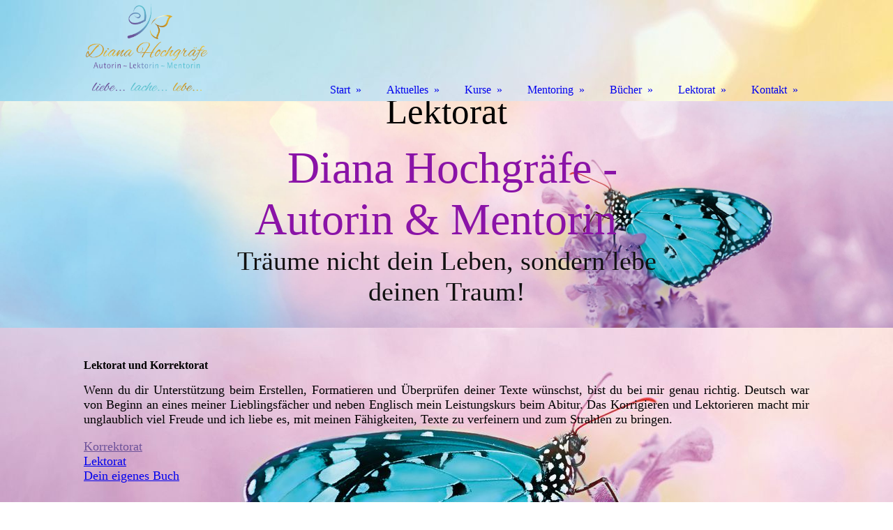

--- FILE ---
content_type: text/html; charset=utf-8
request_url: https://www.diana-hochgraefe.com/Lektorat/
body_size: 32526
content:
<!DOCTYPE html><html lang="de"><head><meta http-equiv="Content-Type" content="text/html; charset=UTF-8"><title>Lektorin Diana Hochgräfe</title><meta name="description" content="Lektorat und Korrektorat von Artikeln, Blogbeiträgen, Webseiten, Hausarbeiten, Aufsätzen, Diplomarbeiten, Buchmanuskripten "><meta name="keywords" content="Autorin, Lektorin, Mentorin, Bücher, Lebensfreude, Lebenshilfe, Aus der Dunkelheit ins Licht, Mein Weg aus den Depressionen, Depressionen, Entdecke dich selbst und finde dein Glück, Das kleine Buch für mehr Lebensfreude, Chakenheilung, Glücksratgeber, Selbstbestimmung, Selbstfindung, Ein kleiner Herzensbrecher namens Nepomuk, Aus dem Leben eines Hundes, Hundebücher, Hundegeschichten, Humor, Kinderbücher, Ein Blick hinter die Kulissen, Körper Geist Seele, Krankheiten aus spiritueller Sicht, Chakrenheilung, Yoga"><link href="https://diana-hochgraefe.com/Lektorat/" rel="canonical"><meta content="Lektorin Diana Hochgräfe" property="og:title"><meta content="website" property="og:type"><meta content="https://diana-hochgraefe.com/Lektorat/" property="og:url"><meta content="https://www.diana-hochgraefe.com/.cm4all/uproc.php/0/Logo_DianaHochgr%C3%A4fe_mit%20lebe%20liebe%20lache.png" property="og:image"/><script>
              window.beng = window.beng || {};
              window.beng.env = {
                language: "en",
                country: "US",
                mode: "deploy",
                context: "page",
                pageId: "000006760488",
                pageLanguage: "de",
                skeletonId: "",
                scope: "1865779",
                isProtected: false,
                navigationText: "Lektorat",
                instance: "1",
                common_prefix: "https://strato-editor.com",
                design_common: "https://strato-editor.com/beng/designs/",
                design_template: "sys/cm_dh_085",
                path_design: "https://strato-editor.com/beng/designs/data/sys/cm_dh_085/",
                path_res: "https://strato-editor.com/res/",
                path_bengres: "https://strato-editor.com/beng/res/",
                masterDomain: "",
                preferredDomain: "",
                preprocessHostingUri: function(uri) {
                  
                    return uri || "";
                  
                },
                hideEmptyAreas: true
              };
            </script><script xmlns="http://www.w3.org/1999/xhtml" src="https://strato-editor.com/cm4all-beng-proxy/beng-proxy.js"></script><link xmlns="http://www.w3.org/1999/xhtml" rel="stylesheet" href="https://strato-editor.com/.cm4all/e/static/3rdparty/font-awesome/css/font-awesome.min.css"></link><link rel="stylesheet" type="text/css" href="https://strato-editor.com/.cm4all/res/static/libcm4all-js-widget/3.89.7/css/widget-runtime.css" />
<link rel="stylesheet" type="text/css" href="https://strato-editor.com/.cm4all/res/static/beng-editor/5.3.138/css/deploy.css" />
<link rel="stylesheet" type="text/css" href="https://strato-editor.com/.cm4all/res/static/libcm4all-js-widget/3.89.7/css/slideshow-common.css" />
<script src="https://strato-editor.com/.cm4all/res/static/jquery-1.7/jquery.js"></script><script src="https://strato-editor.com/.cm4all/res/static/prototype-1.7.3/prototype.js"></script><script src="https://strato-editor.com/.cm4all/res/static/jslib/1.4.1/js/legacy.js"></script><script src="https://strato-editor.com/.cm4all/res/static/libcm4all-js-widget/3.89.7/js/widget-runtime.js"></script>
<script src="https://strato-editor.com/.cm4all/res/static/libcm4all-js-widget/3.89.7/js/slideshow-common.js"></script>
<script src="https://strato-editor.com/.cm4all/res/static/beng-editor/5.3.138/js/deploy.js"></script>
<script type="text/javascript" src="https://strato-editor.com/.cm4all/uro/assets/js/uro-min.js"></script><link href="https://strato-editor.com/.cm4all/designs/static/sys/cm_dh_085/1686178844.85/css/main.css" rel="stylesheet" type="text/css"><meta name="viewport" content="width=device-width, initial-scale=1, user-scalable=yes"><link href="https://strato-editor.com/.cm4all/designs/static/sys/cm_dh_085/1686178844.85/css/responsive.css" rel="stylesheet" type="text/css"><link href="https://strato-editor.com/.cm4all/designs/static/sys/cm_dh_085/1686178844.85/css/cm-templates-global-style.css" rel="stylesheet" type="text/css"><script type="text/javascript" src="https://strato-editor.com/.cm4all/designs/static/sys/cm_dh_085/1686178844.85/js/cm_template-focus-point.js"></script><link href="/.cm4all/handler.php/vars.css?v=20241126153755" type="text/css" rel="stylesheet"><style type="text/css">.cm-logo {background-image: url("/.cm4all/uproc.php/0/.Logo_DianaHochgr%C3%A4fe_mit_neu.png/picture-1200?_=1809fbf5346");
        background-position: 50% 50%;
background-size: auto 100%;
background-repeat: no-repeat;
      }</style><script type="text/javascript">window.cmLogoWidgetId = "STRATP_cm4all_com_widgets_Logo_29069917";
            window.cmLogoGetCommonWidget = function (){
                return new cm4all.Common.Widget({
            base    : "/Lektorat/index.php/",
            session : "",
            frame   : "",
            path    : "STRATP_cm4all_com_widgets_Logo_29069917"
        })
            };
            window.logoConfiguration = {
                "cm-logo-x" : "50%",
        "cm-logo-y" : "50%",
        "cm-logo-v" : "2.0",
        "cm-logo-w" : "auto",
        "cm-logo-h" : "100%",
        "cm-logo-di" : "sys/cm_dh_085",
        "cm-logo-u" : "uro-service://",
        "cm-logo-k" : "%7B%22serviceId%22%3A%220%22%2C%22path%22%3A%22%2F%22%2C%22name%22%3A%22Logo_DianaHochgr%C3%A4fe_mit_neu.png%22%2C%22type%22%3A%22image%2Fpng%22%2C%22size%22%3A227674%2C%22start%22%3A%221809fbf5346%22%2C%22width%22%3A1175%2C%22height%22%3A943%7D",
        "cm-logo-bc" : "",
        "cm-logo-ln" : "",
        "cm-logo-ln$" : "",
        "cm-logo-hi" : false
        ,
        _logoBaseUrl : "uro-service:\/\/",
        _logoPath : "%7B%22serviceId%22%3A%220%22%2C%22path%22%3A%22%2F%22%2C%22name%22%3A%22Logo_DianaHochgr%C3%A4fe_mit_neu.png%22%2C%22type%22%3A%22image%2Fpng%22%2C%22size%22%3A227674%2C%22start%22%3A%221809fbf5346%22%2C%22width%22%3A1175%2C%22height%22%3A943%7D"
        };
          jQuery(document).ready(function() {
            var logoElement = jQuery(".cm-logo");
            logoElement.attr("role", "img");
            logoElement.attr("tabindex", "0");
            logoElement.attr("aria-label", "logo");
          });
        </script><link rel="shortcut icon" type="image/png" href="/.cm4all/sysdb/favicon/icon-32x32_380021f.png"/><link rel="shortcut icon" sizes="196x196" href="/.cm4all/sysdb/favicon/icon-196x196_380021f.png"/><link rel="apple-touch-icon" sizes="180x180" href="/.cm4all/sysdb/favicon/icon-180x180_380021f.png"/><link rel="apple-touch-icon" sizes="120x120" href="/.cm4all/sysdb/favicon/icon-120x120_380021f.png"/><link rel="apple-touch-icon" sizes="152x152" href="/.cm4all/sysdb/favicon/icon-152x152_380021f.png"/><link rel="apple-touch-icon" sizes="76x76" href="/.cm4all/sysdb/favicon/icon-76x76_380021f.png"/><meta name="msapplication-square70x70logo" content="/.cm4all/sysdb/favicon/icon-70x70_380021f.png"/><meta name="msapplication-square150x150logo" content="/.cm4all/sysdb/favicon/icon-150x150_380021f.png"/><meta name="msapplication-square310x310logo" content="/.cm4all/sysdb/favicon/icon-310x310_380021f.png"/><link rel="shortcut icon" type="image/png" href="/.cm4all/sysdb/favicon/icon-48x48_380021f.png"/><link rel="shortcut icon" type="image/png" href="/.cm4all/sysdb/favicon/icon-96x96_380021f.png"/><style id="cm_table_styles"></style><style id="cm_background_queries">            @media(min-width: 100px), (min-resolution: 72dpi), (-webkit-min-device-pixel-ratio: 1) {.cm-background{background-image:url("/.cm4all/uproc.php/0/.Hintergrund%20Schmetterling.jpg/picture-200?_=174bc222f18");}}@media(min-width: 100px), (min-resolution: 144dpi), (-webkit-min-device-pixel-ratio: 2) {.cm-background{background-image:url("/.cm4all/uproc.php/0/.Hintergrund%20Schmetterling.jpg/picture-400?_=174bc222f18");}}@media(min-width: 200px), (min-resolution: 72dpi), (-webkit-min-device-pixel-ratio: 1) {.cm-background{background-image:url("/.cm4all/uproc.php/0/.Hintergrund%20Schmetterling.jpg/picture-400?_=174bc222f18");}}@media(min-width: 200px), (min-resolution: 144dpi), (-webkit-min-device-pixel-ratio: 2) {.cm-background{background-image:url("/.cm4all/uproc.php/0/.Hintergrund%20Schmetterling.jpg/picture-800?_=174bc222f18");}}@media(min-width: 400px), (min-resolution: 72dpi), (-webkit-min-device-pixel-ratio: 1) {.cm-background{background-image:url("/.cm4all/uproc.php/0/.Hintergrund%20Schmetterling.jpg/picture-800?_=174bc222f18");}}@media(min-width: 400px), (min-resolution: 144dpi), (-webkit-min-device-pixel-ratio: 2) {.cm-background{background-image:url("/.cm4all/uproc.php/0/.Hintergrund%20Schmetterling.jpg/picture-1200?_=174bc222f18");}}@media(min-width: 600px), (min-resolution: 72dpi), (-webkit-min-device-pixel-ratio: 1) {.cm-background{background-image:url("/.cm4all/uproc.php/0/.Hintergrund%20Schmetterling.jpg/picture-1200?_=174bc222f18");}}@media(min-width: 600px), (min-resolution: 144dpi), (-webkit-min-device-pixel-ratio: 2) {.cm-background{background-image:url("/.cm4all/uproc.php/0/.Hintergrund%20Schmetterling.jpg/picture-1600?_=174bc222f18");}}@media(min-width: 800px), (min-resolution: 72dpi), (-webkit-min-device-pixel-ratio: 1) {.cm-background{background-image:url("/.cm4all/uproc.php/0/.Hintergrund%20Schmetterling.jpg/picture-1600?_=174bc222f18");}}@media(min-width: 800px), (min-resolution: 144dpi), (-webkit-min-device-pixel-ratio: 2) {.cm-background{background-image:url("/.cm4all/uproc.php/0/.Hintergrund%20Schmetterling.jpg/picture-2600?_=174bc222f18");}}
</style><script type="application/x-cm4all-cookie-consent" data-code=""></script></head><body ondrop="return false;" class=" device-desktop cm-deploy cm-deploy-342 cm-deploy-4x"><div class="cm-background" data-cm-qa-bg="image"></div><div class="cm-background-video" data-cm-qa-bg="video"></div><div class="cm-background-effects" data-cm-qa-bg="effect"></div><div class="cm-templates-container"><div class="main_wrapper"><div class="cm-template-keyvisual__media cm_can_be_empty cm-kv-0" id="keyvisual"><div class="title_wrapper cm_can_be_empty"><div class="bigtitle" id="bigtitle"></div><div class="title cm_can_be_empty cm-templates-heading__title" id="title" style=""><span style="color: #8a13a7; font-size: 36px;"><span style='font-family: "Merienda One"; font-size: 24px;'> </span><span style='font-family: "Merienda One"; font-size: 24px;'>Diana Hochgräfe</span><span style='font-family: "Merienda One"; font-size: 24px;'> </span><span style='font-family: "Merienda One"; font-size: 24px;'>- Autorin &amp; Mentorin </span><span style='font-family: "Merienda One"; font-size: 48px;'> </span></span></div><div class="subtitle cm_can_be_empty cm-templates-heading__subtitle" id="subtitle" style=""><span style="color: #111111;">Träume nicht dein Leben, sondern lebe deinen Traum!</span></div></div></div><div class="cm-template-content content_wrapper"><div class="design_content"><div class="cm-template-content__main cm-templates-text" id="content_main" data-cm-hintable="yes"><h1><span style='font-family: "Merienda One";'>Lektorat und Korrektorat</span></h1><p></p><p><div style="text-align: justify;"><span style="font-size: 18px;">Wenn du dir Unterstützung beim Erstellen, Formatieren und Überprüfen deiner Texte wünschst, bist du bei mir genau richtig. Deutsch war von Beginn an eines meiner Lieblingsfächer und neben Englisch mein Leistungskurs beim Abitur. Das Korrigieren und Lektorieren macht mir unglaublich viel Freude und ich liebe es, mit meinen Fähigkeiten, Tex</span><span style="font-size: 18px;">te zu verfeinern und zum Strahlen zu bringen.</span></div><div style="text-align: justify;"><br></div><div style="text-align: justify;"><span style="font-size: 18px;"><a href="/Lektorat/Korrektorat/" style="color: #6e539a;" class="cm_anchor">Korrektorat</a></span></div><div style="text-align: justify;"><a href="/Lektorat/Buchlektorat/" style="font-size: 18px; font-family: Lora, serif;" class="cm_anchor">Lektorat</a></div><div style="text-align: justify;"><span style="font-size: 18px; font-family: Lora, serif; color: #6e539a;"><a href="/Lektorat/Dein-eigenes-Buch/" class="cm_anchor">Dein eigenes Buch</a></span></div></p><p> </p><div id="cm_bottom_clearer" style="clear: both;" contenteditable="false"></div></div></div></div><div class="sidebar_wrapper cm_can_be_empty"><div class="inner_wrapper"><div class="cm-templates-sidebar-one cm_can_be_empty"><div class="sidebar cm_can_be_empty" id="widgetbar_site_1" data-cm-hintable="yes"><p>  </p><h3> </h3><p> </p></div><div class="sidebar cm_can_be_empty" id="widgetbar_site_2" data-cm-hintable="yes"><p> </p></div><div class="sidebar cm_can_be_empty" id="widgetbar_site_3" data-cm-hintable="yes"><p><br></p></div><div class="sidebar cm_can_be_empty" id="widgetbar_site_4" data-cm-hintable="yes"><p> </p></div></div><div class="cm-templates-sidebar-two cm_can_be_empty"><div class="sidebar cm_can_be_empty" id="widgetbar_page_1" data-cm-hintable="yes"><p> </p></div><div class="sidebar cm_can_be_empty" id="widgetbar_page_2" data-cm-hintable="yes"><p> </p></div><div class="sidebar cm_can_be_empty" id="widgetbar_page_3" data-cm-hintable="yes"><p> </p></div><div class="sidebar cm_can_be_empty" id="widgetbar_page_4" data-cm-hintable="yes"><p> </p></div></div></div></div><div class="cm-templates-footer footer_wrapper cm_can_be_empty"><div class="inner_wrapper cm_can_be_empty" id="footer" data-cm-hintable="yes"><a href="/Aktuelles/" class="cm_anchor"> AKTUELLES </a>    <a href="/Kontakt/" class="cm_anchor">KONTAKT</a>     <a href="/Kontakt/Impressum/" class="cm_anchor">IMPRESSUM</a>      <a href="/Kontakt/Datenschutz/" class="cm_anchor">DATENSCHUTZ</a>      <a href="/Mentoring/AGB/" class="cm_anchor">AGB</a> </div></div></div><i class="fa fa-angle-double-up scroll-up"> </i><div class="head_wrapper"><div class="inner_wrapper"><div class="cm_can_be_empty cm-logo" id="logo"></div><div class="mobile_navigation"><a href="javascript:void(0);"></a></div><div class="navigation_wrapper cm_with_forcesub" id="cm_navigation"><ul id="cm_mainnavigation"><li id="cm_navigation_pid_4258134" class="cm_has_subnavigation"><a title="Start" href="/Start/" class="cm_anchor">Start</a><ul class="cm_subnavigation" id="cm_subnavigation_pid_4258134"><li id="cm_navigation_pid_4258133"><a title="Über mich" href="/Start/Ueber-mich/" class="cm_anchor">Über mich</a></li></ul></li><li id="cm_navigation_pid_4258207" class="cm_has_subnavigation"><a title="Aktuelles" href="/Aktuelles/" class="cm_anchor">Aktuelles</a><ul class="cm_subnavigation" id="cm_subnavigation_pid_4258207"><li id="cm_navigation_pid_4275477"><a title="Lesungen und Buchversand" href="/Aktuelles/Lesungen-und-Buchversand/" class="cm_anchor">Lesungen und Buchversand</a></li><li id="cm_navigation_pid_7302942"><a title="Webinar" href="/Aktuelles/Webinar/" class="cm_anchor">Webinar</a></li></ul></li><li id="cm_navigation_pid_4801672" class="cm_has_subnavigation"><a title="Kurse" href="/Kurse/" class="cm_anchor">Kurse</a><ul class="cm_subnavigation" id="cm_subnavigation_pid_4801672"><li id="cm_navigation_pid_4801676"><a title="Entdecke dich selbst und finde dein Glück" href="/Kurse/Entdecke-dich-selbst-und-finde-dein-Glueck/" class="cm_anchor">Entdecke dich selbst und finde dein Glück</a></li><li id="cm_navigation_pid_7302977"><a title="Schreib dich glücklich &amp; erfolgreich!" href="/Kurse/Schreib-dich-gluecklich-erfolgreich/" class="cm_anchor">Schreib dich glücklich &amp; erfolgreich!</a></li><li id="cm_navigation_pid_5366028"><a title="Soul Writing Workshop" href="/Kurse/Soul-Writing-Workshop/" class="cm_anchor">Soul Writing Workshop</a></li></ul></li><li id="cm_navigation_pid_4378151" class="cm_has_subnavigation"><a title="Mentoring" href="/Mentoring/" class="cm_anchor">Mentoring</a><ul class="cm_subnavigation" id="cm_subnavigation_pid_4378151"><li id="cm_navigation_pid_5370894"><a title="Your Magic Book" href="/Mentoring/Your-Magic-Book/" class="cm_anchor">Your Magic Book</a></li><li id="cm_navigation_pid_4378173"><a title="AGB" href="/Mentoring/AGB/" class="cm_anchor">AGB</a></li></ul></li><li id="cm_navigation_pid_4258132" class="cm_has_subnavigation"><a title="Bücher" href="/Buecher/" class="cm_anchor">Bücher</a><ul class="cm_subnavigation" id="cm_subnavigation_pid_4258132"><li id="cm_navigation_pid_4258218"><a title="Entdecke dich selbst und finde dein Glück" href="/Buecher/Entdecke-dich-selbst-und-finde-dein-Glueck/" class="cm_anchor">Entdecke dich selbst und finde dein Glück</a></li><li id="cm_navigation_pid_4258219"><a title="Aus der Dunkelheit ins Licht" href="/Buecher/Aus-der-Dunkelheit-ins-Licht/" class="cm_anchor">Aus der Dunkelheit ins Licht</a></li><li id="cm_navigation_pid_4258220"><a title="Ein kleiner Herzensbrecher namens Nepomuk" href="/Buecher/Ein-kleiner-Herzensbrecher-namens-Nepomuk/" class="cm_anchor">Ein kleiner Herzensbrecher namens Nepomuk</a></li><li id="cm_navigation_pid_6878090"><a title="Ganzheitliche Tiergesundheit - Heilung und Wachstum für Mensch und Tier" href="/Buecher/Ganzheitliche-Tiergesundheit-Heilung-und-Wachstum-fuer-Mensch-und-Tier/" class="cm_anchor">Ganzheitliche Tiergesundheit - Heilung und Wachstum für Mensch und Tier</a></li><li id="cm_navigation_pid_7302945"><a title="Spirituell wachsen" href="/Buecher/Spirituell-wachsen/" class="cm_anchor">Spirituell wachsen</a></li><li id="cm_navigation_pid_7302947"><a title="Achtsam sein" href="/Buecher/Achtsam-sein/" class="cm_anchor">Achtsam sein</a></li><li id="cm_navigation_pid_8394211"><a title="Botschaften für die Seele" href="/Buecher/Botschaften-fuer-die-Seele/" class="cm_anchor">Botschaften für die Seele</a></li><li id="cm_navigation_pid_6878089"><a title="Soul Writing - Dein magisches Schreibjournal" href="/Buecher/Soul-Writing-Dein-magisches-Schreibjournal/" class="cm_anchor">Soul Writing - Dein magisches Schreibjournal</a></li><li id="cm_navigation_pid_7302949"><a title="Soul Writing - Dein magisches Notizbuch" href="/Buecher/Soul-Writing-Dein-magisches-Notizbuch/" class="cm_anchor">Soul Writing - Dein magisches Notizbuch</a></li><li id="cm_navigation_pid_5542760"><a title="Buchempfehlungen" href="/Buecher/Buchempfehlungen/" class="cm_anchor">Buchempfehlungen</a></li></ul></li><li id="cm_navigation_pid_6760488" class="cm_current cm_has_subnavigation"><a title="Lektorat" href="/Lektorat/" class="cm_anchor">Lektorat</a><ul class="cm_subnavigation" id="cm_subnavigation_pid_6760488"><li id="cm_navigation_pid_4258209"><a title="Buchlektorat" href="/Lektorat/Buchlektorat/" class="cm_anchor">Buchlektorat</a></li><li id="cm_navigation_pid_6760489"><a title="Korrektorat" href="/Lektorat/Korrektorat/" class="cm_anchor">Korrektorat</a></li><li id="cm_navigation_pid_4258375"><a title="Dein eigenes Buch" href="/Lektorat/Dein-eigenes-Buch/" class="cm_anchor">Dein eigenes Buch</a></li></ul></li><li id="cm_navigation_pid_4258131" class="cm_has_subnavigation"><a title="Kontakt" href="/Kontakt/" class="cm_anchor">Kontakt</a><ul class="cm_subnavigation" id="cm_subnavigation_pid_4258131"><li id="cm_navigation_pid_5440921"><a title="Newsletter" href="/Kontakt/Newsletter/" class="cm_anchor">Newsletter</a></li><li id="cm_navigation_pid_4258130"><a title="Impressum" href="/Kontakt/Impressum/" class="cm_anchor">Impressum</a></li><li id="cm_navigation_pid_4258304"><a title="Datenschutz" href="/Kontakt/Datenschutz/" class="cm_anchor">Datenschutz</a></li></ul></li></ul></div></div></div></div><script type="text/javascript" src="https://strato-editor.com/.cm4all/designs/static/sys/cm_dh_085/1686178844.85/js/effects.js"></script><script type="text/javascript" src="https://strato-editor.com/.cm4all/designs/static/sys/cm_dh_085/1686178844.85/js/cm-templates-global-script.js"></script><div class="cm_widget_anchor"><a name="STRATP_cm4all_com_widgets_CookiePolicy_29069918" id="widgetanchor_STRATP_cm4all_com_widgets_CookiePolicy_29069918"><!--cm4all.com.widgets.CookiePolicy--></a></div><div style="display:none" class="cm-wp-container cm4all-cookie-policy-placeholder-template"><div class="cm-wp-header"><h4 class="cm-wp-header__headline">Externe Inhalte</h4><p class="cm-wp-header__text">Die an dieser Stelle vorgesehenen Inhalte können aufgrund Ihrer aktuellen <a class="cm-wp-header__link" href="#" onclick="openCookieSettings();return false;">Cookie-Einstellungen</a> nicht angezeigt werden.</p></div><div class="cm-wp-content"><div class="cm-wp-content__control"><label aria-checked="false" role="switch" tabindex="0" class="cm-wp-content-switcher"><input tabindex="-1" type="checkbox" class="cm-wp-content-switcher__checkbox" /><span class="cm-wp-content-switcher__label">Drittanbieter-Inhalte</span></label></div><p class="cm-wp-content__text">Diese Webseite bietet möglicherweise Inhalte oder Funktionalitäten an, die von Drittanbietern eigenverantwortlich zur Verfügung gestellt werden. Diese Drittanbieter können eigene Cookies setzen, z.B. um die Nutzeraktivität zu verfolgen oder ihre Angebote zu personalisieren und zu optimieren.</p></div></div><div aria-labelledby="cookieSettingsDialogTitle" role="dialog" style="position: fixed;" class="cm-cookie-container cm-hidden" id="cookieSettingsDialog"><div class="cm-cookie-header"><h4 id="cookieSettingsDialogTitle" class="cm-cookie-header__headline">Cookie-Einstellungen</h4><div autofocus="autofocus" tabindex="0" role="button" class="cm-cookie-header__close-button" title="Schließen"></div></div><div aria-describedby="cookieSettingsDialogContent" class="cm-cookie-content"><p id="cookieSettingsDialogContent" class="cm-cookie-content__text">Diese Webseite verwendet Cookies, um Besuchern ein optimales Nutzererlebnis zu bieten. Bestimmte Inhalte von Drittanbietern werden nur angezeigt, wenn die entsprechende Option aktiviert ist. Die Datenverarbeitung kann dann auch in einem Drittland erfolgen. Weitere Informationen hierzu in der Datenschutzerklärung.</p><div class="cm-cookie-content__controls"><div class="cm-cookie-controls-container"><div class="cm-cookie-controls cm-cookie-controls--essential"><div class="cm-cookie-flex-wrapper"><label aria-details="cookieSettingsEssentialDetails" aria-labelledby="cookieSettingsEssentialLabel" aria-checked="true" role="switch" tabindex="0" class="cm-cookie-switch-wrapper"><input tabindex="-1" id="cookieSettingsEssential" type="checkbox" disabled="disabled" checked="checked" /><span></span></label><div class="cm-cookie-expand-wrapper"><span id="cookieSettingsEssentialLabel">Technisch notwendige</span><div tabindex="0" aria-controls="cookieSettingsEssentialDetails" aria-expanded="false" role="button" class="cm-cookie-content-expansion-button" title="Erweitern / Zuklappen"></div></div></div><div class="cm-cookie-content-expansion-text" id="cookieSettingsEssentialDetails">Diese Cookies sind zum Betrieb der Webseite notwendig, z.B. zum Schutz vor Hackerangriffen und zur Gewährleistung eines konsistenten und der Nachfrage angepassten Erscheinungsbilds der Seite.</div></div><div class="cm-cookie-controls cm-cookie-controls--statistic"><div class="cm-cookie-flex-wrapper"><label aria-details="cookieSettingsStatisticsDetails" aria-labelledby="cookieSettingsStatisticsLabel" aria-checked="false" role="switch" tabindex="0" class="cm-cookie-switch-wrapper"><input tabindex="-1" id="cookieSettingsStatistics" type="checkbox" /><span></span></label><div class="cm-cookie-expand-wrapper"><span id="cookieSettingsStatisticsLabel">Analytische</span><div tabindex="0" aria-controls="cookieSettingsStatisticsDetails" aria-expanded="false" role="button" class="cm-cookie-content-expansion-button" title="Erweitern / Zuklappen"></div></div></div><div class="cm-cookie-content-expansion-text" id="cookieSettingsStatisticsDetails">Diese Cookies werden verwendet, um das Nutzererlebnis weiter zu optimieren. Hierunter fallen auch Statistiken, die dem Webseitenbetreiber von Drittanbietern zur Verfügung gestellt werden, sowie die Ausspielung von personalisierter Werbung durch die Nachverfolgung der Nutzeraktivität über verschiedene Webseiten.</div></div><div class="cm-cookie-controls cm-cookie-controls--third-party"><div class="cm-cookie-flex-wrapper"><label aria-details="cookieSettingsThirdpartyDetails" aria-labelledby="cookieSettingsThirdpartyLabel" aria-checked="false" role="switch" tabindex="0" class="cm-cookie-switch-wrapper"><input tabindex="-1" id="cookieSettingsThirdparty" type="checkbox" /><span></span></label><div class="cm-cookie-expand-wrapper"><span id="cookieSettingsThirdpartyLabel">Drittanbieter-Inhalte</span><div tabindex="0" aria-controls="cookieSettingsThirdpartyDetails" aria-expanded="false" role="button" class="cm-cookie-content-expansion-button" title="Erweitern / Zuklappen"></div></div></div><div class="cm-cookie-content-expansion-text" id="cookieSettingsThirdpartyDetails">Diese Webseite bietet möglicherweise Inhalte oder Funktionalitäten an, die von Drittanbietern eigenverantwortlich zur Verfügung gestellt werden. Diese Drittanbieter können eigene Cookies setzen, z.B. um die Nutzeraktivität zu verfolgen oder ihre Angebote zu personalisieren und zu optimieren.</div></div></div><div class="cm-cookie-content-button"><div tabindex="0" role="button" onclick="rejectAllCookieTypes(); setTimeout(saveCookieSettings, 400);" class="cm-cookie-button cm-cookie-content-button--reject-all"><span>Ablehnen</span></div><div tabindex="0" role="button" onclick="selectAllCookieTypes(); setTimeout(saveCookieSettings, 400);" class="cm-cookie-button cm-cookie-content-button--accept-all"><span>Alle akzeptieren</span></div><div tabindex="0" role="button" onclick="saveCookieSettings();" class="cm-cookie-button cm-cookie-content-button--save"><span>Speichern</span></div></div></div></div><div class="cm-cookie-footer"><a    href="/Kontakt/Datenschutz/index.php/" class="cm-cookie-footer__link">Mehr Informationen</a></div></div><script type="text/javascript">
      Common.loadCss("/.cm4all/widgetres.php/cm4all.com.widgets.CookiePolicy/show.css?v=3.3.38");
    </script><script data-tracking="true" data-cookie-settings-enabled="true" src="/.cm4all/widgetres.php/cm4all.com.widgets.CookiePolicy/show.js?v=3.3.38" defer="defer" id="cookieSettingsScript"></script><noscript ><div style="position:absolute;bottom:0;" id="statdiv"><img alt="" height="1" width="1" src="https://strato-editor.com/.cm4all/_pixel.img?site=1935955-DA5WQK-k&amp;page=pid_6760488&amp;path=%2FLektorat%2Findex.php%2F&amp;nt=Lektorat"/></div></noscript><script  type="text/javascript">//<![CDATA[
            document.body.insertAdjacentHTML('beforeend', '<div style="position:absolute;bottom:0;" id="statdiv"><img alt="" height="1" width="1" src="https://strato-editor.com/.cm4all/_pixel.img?site=1935955-DA5WQK-k&amp;page=pid_6760488&amp;path=%2FLektorat%2Findex.php%2F&amp;nt=Lektorat&amp;domain='+escape(document.location.hostname)+'&amp;ref='+escape(document.referrer)+'"/></div>');
        //]]></script><div xmlns="http://www.w3.org/1999/xhtml" class="cm-smart-access-button"><div class="scaler"><i class="fa fa-th" aria-hidden="true"></i></div></div><div xmlns="http://www.w3.org/1999/xhtml" class="cm-smart-access-menu num-buttons-3"><div class="protector"></div><div class="tiles"><a href="mailto:diana@fitcomplete.de" target=""><div class="tile mail"><div class="icon"><i class="fa fa-mail" aria-hidden="true"></i></div><div class="title">E-Mail</div></div></a><a href="tel:01799162195" target=""><div class="tile call"><div class="icon"><i class="fa fa-call" aria-hidden="true"></i></div><div class="title">Anruf</div></div></a><a href="/Start/" target=""><div class="tile about"><div class="icon"><i class="fa fa-about" aria-hidden="true"></i></div><div class="title">Infos</div></div></a></div></div><div style="display: none;" id="keyvisualWidgetVideosContainer"></div><style type="text/css">.cm-kv-0 {
background-position: center;
background-repeat: no-repeat;
}
            @media(min-width: 100px), (min-resolution: 72dpi), (-webkit-min-device-pixel-ratio: 1) {.cm-kv-0{background-image:url("/.cm4all/uproc.php/0/.Hintergrund%20Schmetterling2.jpg/picture-200?_=174cafeb420");}}@media(min-width: 100px), (min-resolution: 144dpi), (-webkit-min-device-pixel-ratio: 2) {.cm-kv-0{background-image:url("/.cm4all/uproc.php/0/.Hintergrund%20Schmetterling2.jpg/picture-400?_=174cafeb420");}}@media(min-width: 200px), (min-resolution: 72dpi), (-webkit-min-device-pixel-ratio: 1) {.cm-kv-0{background-image:url("/.cm4all/uproc.php/0/.Hintergrund%20Schmetterling2.jpg/picture-400?_=174cafeb420");}}@media(min-width: 200px), (min-resolution: 144dpi), (-webkit-min-device-pixel-ratio: 2) {.cm-kv-0{background-image:url("/.cm4all/uproc.php/0/.Hintergrund%20Schmetterling2.jpg/picture-800?_=174cafeb420");}}@media(min-width: 400px), (min-resolution: 72dpi), (-webkit-min-device-pixel-ratio: 1) {.cm-kv-0{background-image:url("/.cm4all/uproc.php/0/.Hintergrund%20Schmetterling2.jpg/picture-800?_=174cafeb420");}}@media(min-width: 400px), (min-resolution: 144dpi), (-webkit-min-device-pixel-ratio: 2) {.cm-kv-0{background-image:url("/.cm4all/uproc.php/0/.Hintergrund%20Schmetterling2.jpg/picture-1200?_=174cafeb420");}}@media(min-width: 600px), (min-resolution: 72dpi), (-webkit-min-device-pixel-ratio: 1) {.cm-kv-0{background-image:url("/.cm4all/uproc.php/0/.Hintergrund%20Schmetterling2.jpg/picture-1200?_=174cafeb420");}}@media(min-width: 600px), (min-resolution: 144dpi), (-webkit-min-device-pixel-ratio: 2) {.cm-kv-0{background-image:url("/.cm4all/uproc.php/0/.Hintergrund%20Schmetterling2.jpg/picture-1600?_=174cafeb420");}}@media(min-width: 800px), (min-resolution: 72dpi), (-webkit-min-device-pixel-ratio: 1) {.cm-kv-0{background-image:url("/.cm4all/uproc.php/0/.Hintergrund%20Schmetterling2.jpg/picture-1600?_=174cafeb420");}}@media(min-width: 800px), (min-resolution: 144dpi), (-webkit-min-device-pixel-ratio: 2) {.cm-kv-0{background-image:url("/.cm4all/uproc.php/0/.Hintergrund%20Schmetterling2.jpg/picture-2600?_=174cafeb420");}}
</style><style type="text/css">
			#keyvisual {
				overflow: hidden;
			}
			.kv-video-wrapper {
				width: 100%;
				height: 100%;
				position: relative;
			}
			</style><script type="text/javascript">
				jQuery(document).ready(function() {
					function moveTempVideos(slideshow, isEditorMode) {
						var videosContainer = document.getElementById('keyvisualWidgetVideosContainer');
						if (videosContainer) {
							while (videosContainer.firstChild) {
								var div = videosContainer.firstChild;
								var divPosition = div.className.substring('cm-kv-0-tempvideo-'.length);
								if (isEditorMode && parseInt(divPosition) > 1) {
									break;
								}
								videosContainer.removeChild(div);
								if (div.nodeType == Node.ELEMENT_NODE) {
									var pos = '';
									if (slideshow) {
										pos = '-' + divPosition;
									}
									var kv = document.querySelector('.cm-kv-0' + pos);
									if (kv) {
										if (!slideshow) {
											var wrapperDiv = document.createElement("div"); 
											wrapperDiv.setAttribute("class", "kv-video-wrapper");
											kv.insertBefore(wrapperDiv, kv.firstChild);
											kv = wrapperDiv;
										}
										while (div.firstChild) {
											kv.appendChild(div.firstChild);
										}
										if (!slideshow) {
											break;
										}
									}
								}
							}
						}
					}

					function kvClickAction(mode, href) {
						if (mode == 'internal') {
							if (!window.top.syntony || !/_home$/.test(window.top.syntony.bifmState)) {
								window.location.href = href;
							}
						} else if (mode == 'external') {
							var a = document.createElement('a');
							a.href = href;
							a.target = '_blank';
							a.rel = 'noreferrer noopener';
							a.click();
						}
					}

					var keyvisualElement = jQuery("[cm_type=keyvisual]");
					if(keyvisualElement.length == 0){
						keyvisualElement = jQuery("#keyvisual");
					}
					if(keyvisualElement.length == 0){
						keyvisualElement = jQuery("[class~=cm-kv-0]");
					}
				
						keyvisualElement.attr("role", "img");
						keyvisualElement.attr("tabindex", "0");
						keyvisualElement.attr("aria-label", "hauptgrafik");
					
					moveTempVideos(false, false);
					var video = document.querySelector('#keyvisual video');
					if (video) {
						video.play();
					}
				
			});
		</script></body></html>
